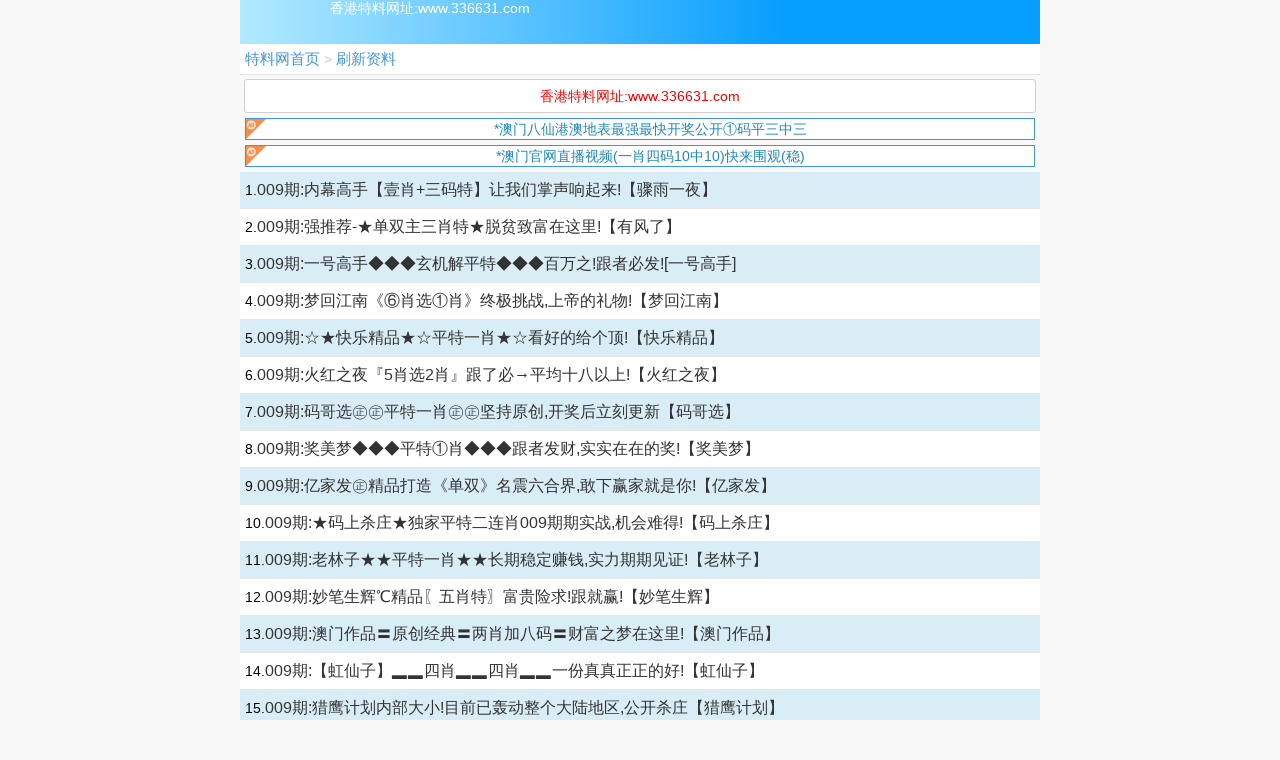

--- FILE ---
content_type: text/html; charset=utf-8
request_url: https://4tlw.com/zl/tm_list.aspx?id=60
body_size: 2484
content:
<!DOCTYPE html>
<html>
<head>
    <meta name="viewport" content="width=device-width, initial-scale=1, minimum-scale=1, maximum-scale=1, user-scalable=no">
    <meta http-equiv="Content-Type" content="text/html; charset=utf-8" />
    <meta name="keywords" content="特料网每期图文资讯,天下彩,天空彩票,旺角彩,二四六资料,246资料,天天好彩,惠泽彩,福彩网,综合挂牌,跑狗玄机图,解挂图,最快开奖直播,开奖记录,综合资料,幸运彩图,权威资料!">
    <meta name="description" content="天下彩每期图文资讯,天下彩,天空彩票,旺角彩,二四六资料,246资料,天天好彩,惠泽彩,福彩网,综合挂牌,跑狗玄机图,解挂图,最快开奖直播,开奖记录,综合资料,幸运彩图,权威资料!">
    <meta http-equiv="Pragma" content="no-cache">
    <meta http-equiv="Cache-Control" content="no-cache">
    <meta http-equiv="Expires" content="0">
    <title>宝宝高手-香港特料网图文资讯,更多赢彩天下,旺角彩,二四六好彩,246zl,天空彩,每期图文资讯!</title>
    <link rel="stylesheet" href="/css/www/listall.css" />
    <script src="/js/jquery-1.11.2.min.js"></script>
    <script src="/js/common.js"></script>
</head>
<body class="category" style="max-width: 800px;margin: 0 auto;">

    <header class="tmemu head">
        <a class="nav-logo9" href="/"></a>香港特料网址:www.336631.com
    </header>

    <div class="nav-dh ">
        <a href="/">特料网首页</a> > <a href="javascript:location.reload();">刷新资料</a><i class='iconfont icon-shoucang3 collect' style='font-size: 20px;right: 15px;color: red;top: 4px;position: absolute;'></i>
    </div>

    <div class="div66"><font style="color:red">香港特料网址:www.336631.com</font></div>


    <!--广告-->
    <a rel="nofollow" class="showpic" href="https://www.98886.top">*澳门八仙港澳地表最强最快开奖公开①码平三中三</a>
    <a rel="nofollow" class="showpic" href="http://4.fxw123fxw10.xyz/#246">*澳门官网直播视频(一肖四码10中10)快来围观(稳)</a>

    <section class="ziliao-list">
        <ul id="ziliao">
            <li>1.<a href='tm_article.aspx?id=1853100&p=1&lid=60&Curl='>009期:内幕高手【壹肖+三码特】让我们掌声响起来!【骤雨一夜】</a></li><li>2.<a href='tm_article.aspx?id=1853101&p=1&lid=60&Curl='>009期:强推荐-★单双主三肖特★脱贫致富在这里!【有风了】</a></li><li>3.<a href='tm_article.aspx?id=1853102&p=1&lid=60&Curl='>009期:一号高手◆◆◆玄机解平特◆◆◆百万之!跟者必发![一号高手]</a></li><li>4.<a href='tm_article.aspx?id=1853103&p=1&lid=60&Curl='>009期:梦回江南《⑥肖选①肖》终极挑战,上帝的礼物!【梦回江南】</a></li><li>5.<a href='tm_article.aspx?id=1853104&p=1&lid=60&Curl='>009期:☆★快乐精品★☆平特一肖★☆看好的给个顶!【快乐精品】</a></li><li>6.<a href='tm_article.aspx?id=1853105&p=1&lid=60&Curl='>009期:火红之夜『5肖选2肖』跟了必→平均十八以上!【火红之夜】</a></li><li>7.<a href='tm_article.aspx?id=1853106&p=1&lid=60&Curl='>009期:码哥选㊣㊣平特一肖㊣㊣坚持原创,开奖后立刻更新【码哥选】</a></li><li>8.<a href='tm_article.aspx?id=1853107&p=1&lid=60&Curl='>009期:奖美梦◆◆◆平特①肖◆◆◆跟者发财,实实在在的奖!【奖美梦】</a></li><li>9.<a href='tm_article.aspx?id=1853108&p=1&lid=60&Curl='>009期:亿家发㊣精品打造《单双》名震六合界,敢下赢家就是你!【亿家发】</a></li><li>10.<a href='tm_article.aspx?id=1853109&p=1&lid=60&Curl='>009期:★码上杀庄★独家平特二连肖009期期实战,机会难得!【码上杀庄】</a></li><li>11.<a href='tm_article.aspx?id=1853110&p=1&lid=60&Curl='>009期:老林子★★平特一肖★★长期稳定赚钱,实力期期见证!【老林子】</a></li><li>12.<a href='tm_article.aspx?id=1853111&p=1&lid=60&Curl='>009期:妙笔生辉℃精品〖五肖特〗富贵险求!跟就赢!【妙笔生辉】</a></li><li>13.<a href='tm_article.aspx?id=1853112&p=1&lid=60&Curl='>009期:澳门作品〓原创经典〓两肖加八码〓财富之梦在这里!【澳门作品】</a></li><li>14.<a href='tm_article.aspx?id=1853113&p=1&lid=60&Curl='>009期:【虹仙子】▂▂四肖▂▂四肖▂▂一份真真正正的好!【虹仙子】</a></li><li>15.<a href='tm_article.aspx?id=1853114&p=1&lid=60&Curl='>009期:猎鹰计划内部大小!目前已轰动整个大陆地区,公开杀庄【猎鹰计划】</a></li>
        </ul>
    </section>

    <!--广告-->
    <a rel="nofollow" class="showpic" href="https://mbm966001.com:9966/aj514.html">*[彩集团官网]港澳六合99倍注册送29元十年信誉保障</a>
    <a rel="nofollow" class="showpic" href="https://9332578.com/8hhkkc.html">*[1325彩票网]六合99倍赛车9.99倍送25-8888元</a>



    <div class="nav-dh ">
        <a href="/">返回网站首页</a>
    </div>


    <div class="footer">
        记好网址：336631.com <a href="ext:add_favorite"><b>收藏书签</b></a><br>
        本站由:<b>
            香港特料网资料,资料大全<br>
            特料网玄机图,特料网免费资料,336631.com
        </b><br>
        承诺九九四四特料网每期文字资料最准最快<br>
    </div>

<script defer src="https://static.cloudflareinsights.com/beacon.min.js/vcd15cbe7772f49c399c6a5babf22c1241717689176015" integrity="sha512-ZpsOmlRQV6y907TI0dKBHq9Md29nnaEIPlkf84rnaERnq6zvWvPUqr2ft8M1aS28oN72PdrCzSjY4U6VaAw1EQ==" data-cf-beacon='{"version":"2024.11.0","token":"87dcf2fbe1f34b0db4bebe929752ed1c","r":1,"server_timing":{"name":{"cfCacheStatus":true,"cfEdge":true,"cfExtPri":true,"cfL4":true,"cfOrigin":true,"cfSpeedBrain":true},"location_startswith":null}}' crossorigin="anonymous"></script>
</body>
</html>

--- FILE ---
content_type: text/css
request_url: https://4tlw.com/css/www/listall.css
body_size: 18106
content:
.clear, .overflow {
    overflow: hidden
}

address, blockquote, body, dd, dl, dt, fieldset, form, h1, h2, h3, h4, h5, h6, html, input, legend, li, ol, p, pre, td, textarea, th, ul {
    margin: 0;
    padding: 0
}

html {
    font-size: 100px
}

.clear, .clearfix:after {
    clear: both;
    height: 0;
    font-size: 0
}

address, cite, em, i {
    font-style: normal
}

table {
    border-collapse: collapse;
    border-spacing: 0
}

fieldset, hr, iframe, img {
    border: 0
}

img {
    display: inline-block;
    border: none;
    vertical-align: middle;
    max-width: 100%
}

a, del, ins {
    text-decoration: none;
    color: #606060
}

li {
    list-style: none
}

body, input, select, textarea {
    font-family: "Open Sans",Arial,"Hiragino Sans GB","Microsoft YaHei",STHeiti,"WenQuanYi Micro Hei",SimSun,sans-serif;
    color: #050102
}

body {
    background-color: #f8f8f8;
    min-width: 320px
}

input[type=button], input[type=email], input[type=number], input[type=password], input[type=reset], input[type=search], input[type=submit], input[type=tel], input[type=text] {
    border: none;
    background: 0 0;
    outline: 0
}

.clearfix:after {
    content: ".";
    display: block;
    visibility: hidden
}

#wsjfdj, .clearfix:after, .icon-list ul, .nav-dh, .tk-show-title {
    overflow: hidden
}

.nav-dh, body {
    font-size: .14rem
}

.con-title, .nb, .rq-tnum, .wkjconpdd, .wsmnav, .wtcdt, .wtdtzr, .wxuanze {
    font-weight: 700
}

.allziliao li a, .icon-list a, .icon-list ul li, .list-box-free li, .list-box-friend li, .list-box-hktk li, .list-box-tuku li, .wnav ul li, .wtk-nav li {
    box-sizing: border-box
}

.con-img, .con-list ul li, .con-title {
    text-align: center
}

.nav-dh a, .smemu, .tmemu, .wnav ul li, .wnav ul li img {
    position: relative
}

.con-img img, .content p img, .tk-show-img img, table {
    max-width: 100%
}

.head, header {
    color: #fff;
    background: -webkit-gradient(linear,right top,left top,color-stop(32%,#069eff),to(#b3eaff));
    background: -webkit-linear-gradient(right,#069eff 32%,#b3eaff 100%);
    background: -o-linear-gradient(right,#069eff 32%,#b3eaff 100%);
    background: linear-gradient(to left,#069eff 32%,#b3eaff 100%);
}

.tmemu {
    height: 44px;
    padding-left: 90px
}

.nav-dh {
    position: relative;
    padding: .05rem;
    height: .2rem;
    line-height: .2rem;
    white-space: nowrap;
    background: #fff;
    border-bottom: 1px solid #e6e6e6;
    color: #ccc
}

    .nav-dh a {
        display: inline-block;
        color: #4195db;
        font-size: .17rem
    }

.con-title {
    font-size: .14rem;
    padding: .08rem .1rem;
    line-height: .2rem;
    border-bottom: 1px dotted #e6e6e6
}

.con-body {
    padding: .1rem;
    font-size: .14rem
}

.con-img {
    padding: .1rem 0;
    color: red
}

.wnav dl, .wnav dl dt a {
    color: #4195db
}

.con-list ul li {
    width: 50%;
    float: left;
    line-height: .4rem
}

.wnav dl, .wnav ul li {
    line-height: .3rem;
    text-align: center
}

.con-list ul li a {
    display: block;
    margin: .05rem;
    font-size: .16rem;
    border: .01rem solid #E6E6E6;
    background: #fff
}

#now-open, .con-list ul {
    margin-top: 5px
}

.wnav ul li, .wnav ul li a {
    font-size: .14rem
}

.wnav ul {
    width: 100%;
    height: .3rem;
    border-bottom: 1px solid #E2E2E2
}

    .wnav ul li img {
        float: right;
        margin-top: .2rem;
        width: .1rem;
        height: .1rem
    }

    .wnav ul li {
        float: left;
        width: 20%;
        height: .3rem;
        border-right: 1px solid #E2E2E2
    }

.wnavlist {
    /*background: url(../images/p-down.png) right 5% center no-repeat;*/
    background-size: .1rem 20%
}

.wnavsel {
    /*background: url(../images/p-up.png) right 5% center no-repeat;*/
    background-size: 12px
}

.zkxiaoshi {
    visibility: hidden
}

.wnav dl {
    font-size: .16rem
}

    .wnav dl dt {
        width: 25%;
        float: left
    }

.nav-ps {
    font-size: .12rem;
    padding: .03rem;
    color: #ad3a37;
    background: #FCC;
    text-align: center
}

.nav-ps-title, .sm-l {
    font-size: .14rem;
    font-weight: 700
}

.nav-ps-title {
    text-align: center;
    padding: .08rem .1rem;
    line-height: .2rem
}

.iselect-list, .sm-l, .sm-r {
    line-height: .3rem
}

#navts, .curdt {
    color: red
}

.bblue {
    background-color: #39b8f2
}

.bred {
    background-color: #fc3343
}

.bgreen {
    background-color: green
}

.smemu {
    min-height: .3rem;
    z-index: 888888;
    padding: .05rem 0;
    background: #fff
}

.sm-r {
    position: absolute;
    top: .05rem;
    right: 0;
    height: .3rem
}

.openlist, .tk-show-title, .wi-kj {
    position: relative
}

.sm-l {
    padding-left: .05rem;
    color: #4195db
}

.iselect, .iselect-close, .tianjia {
    display: inline-block;
    margin-right: .1rem;
    width: 1rem;
    font-size: .13rem;
    vertical-align: top;
    border-radius: .03rem;
    color: #fff;
    line-height: .3rem;
    text-align: center;
    position: relative
}

.iselect {
    /*background: url(../images/bt-1.png) right 50% no-repeat #4195db*/
}

.iselect-close, .tianjia {
    /*background: url(../images/bt-2.png) right 50% no-repeat #4195db*/
}

.iselect-list {
    margin-top: .05rem;
    font-size: .14rem;
    text-align: center
}

    .iselect-list li {
        width: 25%;
        float: left
    }

    .iselect-list span {
        display: block
    }

    .iselect-list a {
        font-size: .16rem;
        color: #4195db
    }

    .iselect-list .cur a {
        color: red
    }

.wkjcont ul {
    width: 100%;
    border-top: 1px solid #e2e2e2
}

    .wkjcont ul li {
        width: 100%;
        height: .5rem;
        border-bottom: 1px solid #e2e2e2;
        padding-top: .1rem;
        padding-bottom: .1rem
    }

.wkj-model, .wkj-xx ul {
    border-bottom: 1px solid #E2E2E2;
    border-top: 1px solid #E2E2E2
}

.wkjconl {
    float: left;
    margin-left: .05rem;
    width: 20%
}

.wkjconlp1 {
    font-size: .12rem;
    color: #999
}

.wkjconpdd {
    color: #4195db;
    font-size: .16rem
}

.wkjconr {
    float: right;
    font-size: .16rem;
    width: 75%
}

.wi-kj-cont, .wkj-model, .wkj-xx {
    width: 100%
}

.wi-kj {
    font-size: .14rem;
    margin: .1rem
}

    .wi-kj em, .wi-kj-next em {
        color: red
    }

    .wi-kj p {
        display: inline-block;
        float: right
    }

.wkj-model {
    margin: .1rem 0
}

.wkj-xx ul li {
    border: 0;
    font-size: .14rem;
    width: 30%;
    float: left;
    margin-left: .1rem;
    color: #ccc;
    height: .3rem
}

    .wkj-xx ul li span {
        color: #4195db
    }

.openlist {
    margin-top: .1rem
}

    .openlist ul, .wi-kj-cont ul, .wkjconr ul {
        border: 0
    }

        .wi-kj-cont ul li {
            height: .9rem
        }

        .openlist ul li, .wi-kj-cont ul li, .wkjconr ul li {
            float: left;
            width: 11%;
            color: #999;
            padding: .005rem;
            line-height: .33rem;
            margin-right: .002rem;
            font-size: .12rem;
            border: 0
        }

            .openlist ul li i, .wi-kj-cont ul li i, .wkjconr ul li i {
                display: block;
                font-size: .14rem;
                margin-left: .15rem
            }

            .openlist ul li p, .wi-kj-cont ul li p, .wkjconr ul li p {
                width: .22rem;
                height: .24rem;
                color: #000;
                text-align: center;
                border-radius: 50%;
                margin-left: .1rem
            }

#wkjjh {
    color: #999;
    font-size: .4rem;
    margin-top: .05rem
}

.xiaoshi {
    display: none
}

.xianshi {
    display: block
}

.nb, .tk-show-item li {
    display: inline-block
}

.wtk-nav li {
    float: left;
    width: 20%;
    height: .5rem;
    line-height: .5rem;
    text-align: center;
    font-size: .2rem;
    border: 1px solid #E2E2E2;
    border-left: 0
}

.wxuanze {
    background: #4195db;
    color: #fff
}

.wtk-nav {
    width: 100%;
    height: .3rem;
    margin-top: .2rem
}

.wtk-connav {
    width: 100%;
    height: .6rem;
    font-size: .16rem;
    line-height: .6rem;
    text-indent: .2rem
}

    .wtk-connav a {
        text-decoration: none;
        float: right;
        padding-right: .16rem
    }

.wgs-conlist li p, .wtk-conli li p {
    float: left;
    font-size: .12rem
}

.wgs-conlist li, .wtk-conli li {
    width: 100%;
    height: .4rem;
    border-top: 1px solid #e2e2e2;
    line-height: .4rem;
    text-indent: .2rem
}

    .wtk-conli li p {
        width: 45%
    }

.wtk-conlichange li:nth-child(even) {
    background-color: #b0d0fc
}

.wtk-conter {
    margin-top: .2rem;
    background-color: #fff
}

.wtcol {
    background-color: #f4f4f4;
    width: 100%;
    height: .2rem
}

#main {
    font-size: .2rem;
    width: 100%;
    height: 5rem
}

.tmcont ul li, .wgsdd ul li:nth-child(even), .wgsdd ul li:nth-child(odd) {
    border-right: 1px solid #005F3C;
    line-height: .4rem;
    font-size: .12rem;
    float: left;
    text-align: center
}

.tmcont ul, .tmcont ul li, .wgsdd ul, .wgsdd ul li:nth-child(even), .wgsdd ul li:nth-child(odd) {
    height: .4rem;
    box-sizing: border-box
}

.tmcont ul, .wgsdd ul {
    width: 100%;
    border-bottom: 1px solid #005F3C;
    border-left: 1px solid #005F3C
}

    .tmcont ul li {
        width: 25%
    }

    .wgsdd ul li:nth-child(odd) {
        width: 30%
    }

    .wgsdd ul li:nth-child(even) {
        width: 20%
    }

.tmcontdd {
    background-color: #009A61;
    color: #fff
}

.wsmnav {
    padding-left: 5px;
    font-size: .16rem;
    color: #00f;
    line-height: 30px
}

.wtk-show {
    background-color: #111
}

.tk-show-title {
    width: 100%;
    height: .8rem;
    line-height: .4rem
}

.tk-show-item {
    position: absolute;
    top: .2rem;
    left: 0;
    height: .8rem;
    white-space: nowrap;
    font-size: 0
}

    .tk-show-item li, .wtk-memu p {
        font-size: .14rem;
        width: .8rem;
        border-radius: 5px
    }

    .tk-show-item li {
        background: #333;
        color: #ccc;
        height: .4rem;
        margin: 0 .03rem;
        text-align: center
    }

.tk-show-img {
    margin: .11rem 0;
    text-align: center;
    position: relative
}

.tk-show-item .cur {
    background: #C71C60;
    color: #fff
}

.wtk-memu {
    position: relative;
    height: .44rem;
    padding-left: 1.3rem;
    text-align: right
}

    .footer, .wtcdt, .wtdtzr, .wtk-memu p {
        text-align: center
    }

    .wtk-memu p {
        height: .3rem;
        line-height: .3rem;
        margin: 0 .03rem;
        background-color: #AD3A37;
        color: #fff;
        float: right
    }

#wsjfdj, .wsjfdjout {
    width: 100%;
    height: 100%
}

.wsjfdjout {
    position: fixed;
    z-index: 2000;
    top: 0;
    left: 0;
    background: #222
}

.wsjfdjdt, .wtcdt {
    z-index: 99999;
    bottom: .1rem;
    background: #000
}

#wsjfdj {
    position: relative
}

.wsjfdjout .wsjfdjdt2 img {
    width: 15rem;
    height: 15rem;
    position: relative
}

#mask, .nav-logo, .wsjfdjdt, .wtcdt, .wtdtzr {
    position: absolute
}

.wsjfdjout .wsjfdjdt2 {
    position: absolute;
    top: 0;
    left: 0;
    width: 5rem;
    height: 5rem;
    border: 1px solid red
}

#mask {
    width: .2rem;
    height: .4rem;
    background-color: #000;
    opacity: .2;
    left: 0;
    top: 0
}

.wsjfdjdt {
    width: 1rem;
    height: .5rem;
    left: .1rem;
    border: 1px solid red
}

.loader, .nav-logo, .wtdtzr {
    left: 0;
    top: 0
}

.wsjfdjdt img {
    float: left;
    width: 100%;
    height: 100%
}

.wtcdt {
    width: .3rem;
    height: .2rem;
    font-size: .12rem;
    right: .1rem;
    color: #fff;
    padding: .1rem .15rem;
    border-radius: 5px;
    border: 1px solid red
}

.wtdtzr {
    width: 100%;
    height: 100%;
    font-size: .2rem;
    z-index: 4000;
    color: #fff;
    background: #222
}

    .wtdtzr p {
        margin-top: 45%
    }

.footer {
    padding: .1rem;
    color: #8d8d8e;
    font-size: .13rem;
    margin-top: .1rem
}

.form input, .form label {
    font-size: .14rem;
    line-height: .3rem
}

.footer b {
    color: #4195db
}

.wcolor p a {
    color: #fff
}

.wdllogo {
    width: 2rem;
    height: 2rem;
    margin: .5rem auto 0
}

    .wdllogo img, .wdlyhm {
        margin: 0 auto
    }

    .wdllogo img {
        width: 100%;
        height: 100%
    }

.form {
    padding-top: .2rem
}

    .form input, .form label, .form li {
        float: left
    }

#wlogin, #wlogin div {
    float: right
}

.form li {
    height: .3rem;
    padding-bottom: .3rem;
    width: 100%
}

.form label {
    height: .3rem;
    padding-right: .2rem;
    text-align: right;
    width: 25%
}

#wlogin div p, #wlogin span, .list-page, .list-page a, .nb, .rq-memu, .rq-nextq, .rq-show .lnb, .rq-show .ltxt, .rq-show-time .stime, .rq-table, .wforsub, footer {
    text-align: center
}

.form input {
    border: 1px solid #ccc;
    height: .3rem;
    padding: .07rem 0 .07rem .12rem;
    width: 60%
}

#wlogin div p, #wlogin span {
    border-radius: .05rem;
    height: .3rem;
    line-height: .3rem
}

.submit {
    width: 1.2rem
}

    .submit:disabled {
        background: #ccc;
        color: #666;
        cursor: not-allowed
    }

#wlogin div p a, .wforsub {
    color: #fff
}

#wlogin {
    width: 80%;
    margin: .3rem auto;
    padding-right: .3rem
}

    #wlogin span {
        font-size: .16rem
    }

    #wlogin div p {
        width: .6rem;
        color: #fff;
        font-size: .14rem
    }

        #wlogin div p:nth-child(1) {
            cursor: pointer;
            background-color: #f08200;
            float: left;
            margin-right: .1rem
        }

        #wlogin div p:nth-child(2) {
            cursor: pointer;
            background-color: #498e3d;
            float: right
        }

.wforsub {
    margin: 0 auto;
    font-size: .2rem;
    height: .3rem;
    line-height: .3rem;
    padding: .07rem 0 .07rem .12rem;
    width: 60%;
    background-color: #EA5B0C
}

footer {
    padding: .1rem;
    color: #8d8d8e;
    font-size: .13rem
}

    footer b {
        color: green
    }

.ziliao-list ul li:nth-child(odd) {
    background: #FFF
}

.nav-logo {
    width: 200px;
    height: 44px;
    background: url(logo.png) left top no-repeat;
    background-size: 200px 39px;
    margin-top: 2px;
    margin-left: 5px;
}

.gotop, .loader {
    position: fixed
}

.bb {
    /*background: url(../images/bs.png) no-repeat*/
}

.gb {
    /*background: url(../images/bs.png) -.23rem 0 no-repeat*/
}

.rb {
    /*background: url(../images/bs.png) -.46rem 0 no-repeat*/
}

.nb {
    width: .23rem;
    height: .23rem;
    color: #000;
    font-size: .11rem;
    background-size: .92rem;
    text-indent: -.03rem;
    line-height: .2rem
}

.gotop {
    width: .3rem;
    height: .3rem;
    right: 3%;
    bottom: 14%;
    z-index: 100;
    display: none;
    /*background: url(../images/top.png) 50% no-repeat;*/
    background-size: .3rem
}

.loader {
    width: 100%;
    height: 100%;
    z-index: 9999;
    /*background: url(../images/load.gif) 50% 50% no-repeat #f9f9f9*/
}

.rq-box, .rq-memu, .rq-show, .rq-table .rq-day {
    position: relative
}

.list-page {
    clear: both;
    width: 100%;
    padding: 10px 0
}

    .list-page a {
        padding: 5px;
        display: inline-block;
        border: 1px solid #CCC;
        border-radius: 10px;
        margin-right: 5px;
        min-width: 20px;
        font-size: 14px;
        margin-bottom: 5px;
        background-color: #fff
    }

.rq-box, table {
    font-size: .14rem
}

.list-page .this-page {
    color: #fff;
    background-color: #4195db
}

table {
    background-color: transparent;
    border-collapse: collapse;
    border-spacing: 0
}

.rq-box {
    margin: 5px
}

.rq-table {
    margin: 0;
    background: #fff;
    border: 0;
    width: 100%
}

    .rq-table td {
        border: 0
    }

    .rq-table .rq-day {
        border: 1px solid #D6D6D6;
        padding: 0
    }

.rq-tnum {
    line-height: 30px;
    display: block;
    width: 30px;
    height: 30px;
    margin: 0 auto;
    background-size: 30px
}

.icon-list a, .kj-history, .rq-show-left, .rq-show-time .stime {
    display: inline-block
}

.rq-tdnum {
    height: 18px;
    line-height: 18px;
    font-size: 12px;
    color: #aaa
}

.rq-memu {
    background: #005F3C;
    color: #e3e3e3;
    line-height: 40px;
    height: 40px
}

.ji, .rq-select, .rq-show, .rq-show .ltxt, .yi {
    color: #fff
}

.rq-select {
    background: #4195db;
    border: 0;
    font-size: .16rem
}

.icon-list, .kj {
    border-bottom: .01rem solid #E6E6E6
}

.rq-show {
    background: #60AFFF;
    padding: 10px 10px 10px 150px;
    height: 204px
}

.rq-show-left {
    width: 130px;
    position: absolute;
    top: 10px;
    left: 10px;
    border-right: 2px solid #94c9ff;
    height: 204px
}

.rq-show .lnb {
    width: 75px;
    height: 75px;
    line-height: 75px;
    font-weight: 400;
    font-size: 52px;
    margin: 5px auto;
    border-radius: 3px;
    background: #FB0;
    color: #fff;
    box-shadow: 1px 2px 5px rgba(0,0,0,.1),-1px 2px 5px rgba(0,0,0,.1)
}

.rq-nextq, .rq-show-time .stime {
    margin-top: 10px
}

.rq-show .rtxt {
    position: relative;
    line-height: 18px;
    padding-left: 20px;
    margin-bottom: 5px
}

.ji, .tj-line-bg, .yi {
    position: absolute;
    left: 0
}

.ji, .yi {
    font-style: normal;
    padding: 1px;
    background: red;
    margin-right: 3px;
    top: 0
}

.ji {
    background: #4195db
}

.rq-nextq {
    padding-top: 5px;
    border-top: 2px solid #94c9ff
}

    .rq-nextq .ntxt {
        color: green
    }

.rq-show-time .stime {
    font-style: normal;
    width: 20px;
    height: 20px;
    line-height: 20px;
    background: #4195db;
    border-radius: 5px;
    font-size: .14rem;
    color: #fff
}

.rq-show-time .md {
    font-style: normal;
    font-weight: 700;
    margin: 0 3px
}

.tj-line-box {
    color: #ccc;
    margin: 10px 0;
    padding: 3px 10px 3px 3px
}

.tj-line {
    position: relative;
    height: 30px;
    line-height: 30px
}

.tj-line-bg {
    top: 3px;
    height: 24px;
    line-height: 24px;
    width: 24px;
    background: #7CB5EC;
    z-index: 100;
    border-radius: 10px;
    text-align: right
}

.allziliao ul li, .icon-list ul li, .kj-num ul li, .kj-num ul li i, .list-box-free li, .list-box-friend li, .list-box-hktk, .pro-left, .showpic, .tj-line-nbs, .tj-line-num, .toggle-nav, h2 {
    text-align: center
}

.allziliao li a, .icon-list, .kj, .list-box {
    background-color: #fff
}

.tj-line-nbs, .tj-line-num {
    position: absolute;
    z-index: 200
}

.tj-line-bg .ln {
    margin-right: 5px;
    color: #000
}

.tj-line-nbs {
    top: 4px;
    left: 1px;
    height: 23px;
    line-height: 23px;
    padding: 0 5px;
    border-radius: 10px;
    background: #fff;
    color: #333
}

.tj-line-num {
    top: 3px;
    right: 5px;
    height: 24px;
    line-height: 24px
}

.fl {
    float: left
}

.fr {
    float: right
}

.icon-list {
    width: 100%;
    border-bottom: 1px solid #e6e6e6
}

.ziliao-list ul li, h2 {
    border-bottom: .01rem solid #E6E6E6
}

.icon-list ul {
    height: 100%;
    width: 100%
}

    .icon-list ul li {
        width: 25%;
        float: left;
        height: .75rem;
        font-size: .15rem;
        position: relative
    }

.kj-history {
    /*background: url(../images/p-right.png) 100% no-repeat;*/
    position: absolute;
    top: 10px;
    right: 1px;
    background-size: 10px;
    width: 6%;
    height: 30px
}

.icon-list a {
    width: 100%;
    padding-top: 52px
}

.toggle-nav {
    width: 100%;
    height: 20px
}

.toggle-nav-down, .toggle-nav-up {
    width: 22px;
    height: 20px;
    display: inline-block
}

.toggle-nav-down {
    /*background: url(../images/p-down.png) 50% no-repeat*/
}

.toggle-nav-up {
    /*background: url(../images/p-up.png) 50% no-repeat*/
}

.kj, .kj-num {
    margin-top: .1rem
}

.icon-list li a .icon-icon {
    background-size: 36px;
    font-size: .4rem;
    color: #005f3c;
    width: 36px;
    height: 36px;
    display: block;
    position: absolute;
    top: 10px;
    left: 50%;
    margin-left: -18px
}

.icon-txt {
    width: 100%;
    height: 20px;
    color: #000
}

.kj {
    padding: 10px;
    border-top: .01rem solid #E6E6E6
}

.clearfix:after {
    content: '';
    display: block;
    height: 0;
    clear: both
}

.kj-num ul li {
    width: 11%;
    float: left;
    color: #999;
    padding: .005rem;
    line-height: .33rem;
    margin-right: .002rem;
    font-size: .12rem
}

    .kj-num ul li span {
        display: block;
        width: .24rem;
        height: .24rem;
        color: #fff;
        border-radius: 50%;
        line-height: .24rem;
        margin-left: 45%;
        margin-bottom: .05rem
    }

.list-box-free li a, .list-box-hktk li a {
    color: #000;
    width: 100%
}

.list-box-free {
    width: 100%;
    height: 6.7rem
}

.list-box-hktk {
    border-top: 1px solid #E6E6E6;
    width: 100%;
    height: 65px
}

.kj-num ul li i {
    font-size: .14rem;
    margin-left: .1rem
}

.next-kj {
    border-top: 1px solid #c6c6c6;
    padding-top: 10px;
    margin-top: 10px;
    font-size: 12px;
    padding-left: 25px
}

.list-box {
    padding: .1rem .1rem .05rem;
    margin-top: .1rem
}

.list-box-free, .list-box-tuku {
    border-top: 1px solid #E6E6E6
}

.list-box-title {
    padding-left: .2rem
}

.list-box-tittle {
    height: .3rem;
    font-size: .15rem;
    font-weight: 700;
    padding-left: 25px
}

    .list-box-tittle span {
        height: .3rem;
        font-size: .14rem;
        font-weight: 400
    }

.list-box-free li, .list-box-hktk li {
    border-bottom: 1px solid #E6E6E6;
    width: 25%;
    float: left;
    font-size: .15rem;
    position: relative;
    line-height: .31rem
}

.list-box-tuku li {
    width: 32.3%
}

.allziliao li a, .next-con {
    border: .01rem solid #E6E6E6
}

.allziliao ul li {
    width: 50%;
    line-height: .4rem;
    float: left
}

.allziliao li a {
    color: #000;
    margin: .05rem;
    display: block
}

.img-con {
    display: inline-block;
    width: 1rem;
    height: 1rem;
    margin-top: .1rem
}

.rq-memu-left, .rq-memu-right {
    position: absolute;
    top: 0;
    width: 40px;
    height: 40px
}

.third-con {
    margin: .1rem;
    font-size: .14rem
}

    .third-con span {
        color: #005F3C
    }

/*.rq-cur-n {
    background: url(../icon/rq-cur-n.png) center no-repeat;
    background-size: 30px
}

.rq-cur-g {
    background: url(../icon/rq-cur-g.png) center no-repeat;
    background-size: 30px
}

.rq-kjday {
    background: url(../icon/rq-num-bg.png) center no-repeat;
    background-size: 30px
}

.rq-memu-left {
    left: 0;
    background: url(../images/bt-6.png) 4px 4px no-repeat
}

.rq-memu-right {
    right: 0;
    background: url(../images/bt-5.png) 2px 4px no-repeat
}*/

.ziliao-list ul li {
    display: block;
    line-height: .2rem;
    padding: .08rem .05rem;
    background-color: #fff
}

.content, .content ul li, .next-con, h2 {
    padding: .1rem
}

.ziliao-list ul li a {
    text-decoration: none;
    color: #333;
    font-size: .14rem
}

h2 {
    font-size: .16rem
}

.content {
    margin-top: .2rem
}

    .content p img {
        display: block;
        margin: 0 auto
    }

    .content p {
        margin-top: .1rem
    }

.next-con {
    background-color: #fff
}

    .next-con span {
        color: green
    }

.pro-2017 {
    padding: .1rem .05rem;
    color: #00f;
    font-weight: 700
}

.sx-12 > p {
    background-color: #4195db;
    padding: .05rem .1rem;
    color: #fff
}

.pro-bs > span, .pro-hds > span, .pro-left {
    display: block;
    background-color: #c71c60;
    color: #fff;
    border-radius: .1rem;
    width: .4rem
}

#now-open, #adlink p, .link li, .list-box-friend li {
    display: inline-block
}

.pro-box {
    padding: .08rem .05rem
}

.pro-left {
    float: left;
    height: .24rem;
    font-size: .14rem;
    line-height: .24rem
}

.pro-bs > span, .pro-hds > span {
    font-size: .16rem;
    text-align: center
}

.pro-bs {
    height: .48rem;
    width: .4rem;
    float: left
}

    .pro-bs > span {
        height: .24rem
    }

.pro-hds {
    height: .5rem;
    width: .4rem;
    float: left
}

    .pro-hds > span {
        height: .24rem
    }

.con-last {
    padding: .1rem;
    font-size: 14px
}

.list-box-friend li {
    width: 32%;
    line-height: .4rem;
    border-top: .01rem solid #E6E6E6;
    height: .4rem;
    overflow: hidden;
    white-space: nowrap
}

    .list-box-friend li a {
        color: #000
    }

#adlink, #adlink p a {
    color: #fff
}

/*.online-open {
    background: url(../images/online-open.png) no-repeat
}

.open-date {
    background: url(../images/open-date.png) no-repeat
}

.shengxiao {
    background: url(../images/shengxiao.png) no-repeat
}

.talk {
    background: url(../images/talk.png) no-repeat
}

.yilou {
    background: url(../images/yilou.png) no-repeat
}

.tongji {
    background: url(../images/tongji.png) no-repeat
}

.zoushi {
    background: url(../images/zoushi.png) no-repeat
}

.allyear-data {
    background: url(../images/allyear-data.png) no-repeat
}

.color-pic {
    background: url(../images/color-pic.png) no-repeat
}

.black-pic {
    background: url(../images/black-pic.png) no-repeat
}

.guapai {
    background: url(../images/guapai.png) no-repeat
}

.jiegua {
    background: url(../images/jiegua.png) no-repeat
}

.gongshi {
    background: url(../images/originpost.png) no-repeat
}

.index-tuku {
    background: url(../images/i-tk.png) no-repeat;
    background-size: 20px
}

.index-ziliao {
    background: url(../images/i-zl.png) no-repeat;
    background-size: 20px
}

.index-kj {
    background: url(../images/time.png) 5px 10px no-repeat;
    background-size: 15px
}*/

@keyframes up {
    0% {
        height: 155px
    }

    100% {
        height: 75px
    }
}

@-webkit-keyframes up {
    0% {
        height: 155px
    }

    100% {
        height: 75px
    }
}

@-moz-keyframes up {
    0% {
        height: 155px
    }

    100% {
        height: 75px
    }
}

@-ms-keyframes up {
    0% {
        height: 155px
    }

    100% {
        height: 75px
    }
}

@keyframes down {
    0% {
        height: 75px
    }

    100% {
        height: 155px
    }
}

@-webkit-keyframes down {
    0% {
        height: 75px
    }

    100% {
        height: 155px
    }
}

@-ms-keyframes down {
    0% {
        height: 75px
    }

    100% {
        height: 155px
    }
}

@-moz-keyframes down {
    0% {
        height: 75px
    }

    100% {
        height: 155px
    }
}

.moveUp {
    -webkit-animation-name: up;
    -webkit-animation-duration: .5s;
    -webkit-animation-iteration-count: 1;
    -webkit-animation-timing-function: ease-in-out;
    -webkit-animation-delay: 0;
    -webkit-animation-direction: alternate;
    -webkit-animation-fill-mode: forwards;
    -moz-animation-name: up;
    -moz-animation-duration: .5s;
    -moz-animation-iteration-count: 1;
    -moz-animation-timing-function: ease-in-out;
    -moz-animation-delay: 0;
    -moz-animation-direction: alternate;
    -moz-animation-fill-mode: forwards;
    -ms-animation-name: up;
    -ms-animation-duration: .5s;
    -ms-animation-iteration-count: 1;
    -ms-animation-timing-function: ease-in-out;
    -ms-animation-delay: 0;
    -ms-animation-direction: alternate;
    -ms-animation-fill-mode: forwards;
    animation-name: up;
    animation-duration: .5s;
    animation-iteration-count: 1;
    animation-timing-function: ease-in-out;
    animation-delay: 0;
    animation-direction: alternate;
    animation-fill-mode: forwards
}

.moveDown {
    -webkit-animation-name: down;
    -webkit-animation-duration: .5s;
    -webkit-animation-iteration-count: 1;
    -webkit-animation-timing-function: ease-in-out;
    -webkit-animation-delay: 0;
    -webkit-animation-direction: alternate;
    -webkit-animation-fill-mode: forwards;
    -moz-animation-name: down;
    -moz-animation-duration: .5s;
    -moz-animation-iteration-count: 1;
    -moz-animation-timing-function: ease-in-out;
    -moz-animation-delay: 0;
    -moz-animation-direction: alternate;
    -moz-animation-fill-mode: forwards;
    -ms-animation-name: down;
    -ms-animation-duration: .5s;
    -ms-animation-iteration-count: 1;
    -ms-animation-timing-function: ease-in-out;
    -ms-animation-delay: 0;
    -ms-animation-direction: alternate;
    -ms-animation-fill-mode: forwards;
    animation-name: down;
    animation-duration: .5s;
    animation-iteration-count: 1;
    animation-timing-function: ease-in-out;
    animation-delay: 0;
    animation-direction: alternate;
    animation-fill-mode: forwards
}

.details-content img {
    width: 90%;
    padding: 0 5%
}

@keyframes blink {
    0%,100% {
        opacity: 1
    }

    50% {
        opacity: 0
    }
}

@-webkit-keyframes blink {
    0%,100% {
        opacity: 1
    }

    50% {
        opacity: 0
    }
}

@-moz-keyframes blink {
    0%,100% {
        opacity: 1
    }

    50% {
        opacity: 0
    }
}

@-ms-keyframes blink {
    0%,100% {
        opacity: 1
    }

    50% {
        opacity: 0
    }
}

#now-open {
    opacity: 0;
    width: 5px;
    height: 5px;
    border-radius: 50%;
    background-color: red
}

.kj-new {
    margin-left: 5px
}

.opening {
    animation: blink .5s ease infinite;
    -webkit-animation: blink .5s ease infinite;
    -ms-animation: blink .5s ease infinite;
    -moz-animation: blink .5s ease infinite
}

.wb {
    /*background: url(../images/bs.png) -.69rem 0 no-repeat;*/
    background-size: .92rem
}

.addlinks {
    margin-bottom: .1rem
}

.showpic {
    font-size: 14px;
    color: #2088BB;
    border: 1px solid #4195DB;
    display: block;
    text-indent: 20px;
    line-height: 20px;
    background: url(add_sj.png) left top no-repeat #fff;
    background-size: 20px;
    margin: 5px .05rem
}

#adlink span {
    font-weight: 1000;
    margin: 0 .05rem
}

#adlink {
    width: 100%;
    background: #66B3FF;
    font-size: 0;
    height: .3rem;
    margin-bottom: .05rem
}

    #adlink p {
        width: 50%;
        display: inline-block;
        font-size: .14rem;
        height: .2rem;
        line-height: .3rem
    }

.link li {
    padding-right: .05rem;
    height: .15rem
}

    .link li:last-child {
        border: none
    }

.showpic-1 {
    text-align: center;
    font-size: 12px;
    color: #da5504;
    border: 1px solid #f7c2a0;
    display: block;
    margin-top: 5px;
    margin-bottom: 5px;
    text-indent: 20px;
    line-height: 30px;
    background: #fff url(add_sj.png) left top no-repeat;
    margin-left: .05rem;
    margin-right: .05rem;
    background-size: 20px;
}

.clear, .overflow {
    overflow: hidden
}

address, blockquote, body, dd, dl, dt, fieldset, form, h1, h2, h3, h4, h5, h6, html, input, legend, li, ol, p, pre, td, textarea, th, ul {
    margin: 0;
    padding: 0
}

html {
    font-size: 100px
}

.clear, .clearfix:after {
    clear: both;
    height: 0;
    font-size: 0
}

address, cite, em, i {
    font-style: normal
}

table {
    border-collapse: collapse;
    border-spacing: 0
}

fieldset, hr, iframe, img {
    border: 0
}

img {
    display: inline-block;
    border: none;
    vertical-align: middle;
    max-width: 100%
}

a, del, ins {
    text-decoration: none;
    color: #606060
}

li {
    list-style: none
}

body, input, select, textarea {
    font-family: "Open Sans",Arial,"Hiragino Sans GB","Microsoft YaHei",STHeiti,"WenQuanYi Micro Hei",SimSun,sans-serif;
    color: #050102
}

body {
    background-color: #f8f8f8;
    min-width: 320px
}

input[type=button], input[type=email], input[type=number], input[type=password], input[type=reset], input[type=search], input[type=submit], input[type=tel], input[type=text] {
    border: none;
    background: 0 0;
    outline: 0
}

.clearfix:after {
    content: ".";
    display: block;
    visibility: hidden
}

#wsjfdj, .clearfix:after, .icon-list ul, .nav-dh, .tk-show-title {
    overflow: hidden
}

.nav-dh, body {
    font-size: .14rem
}

.con-title, .nb, .rq-tnum, .wkjconpdd, .wsmnav, .wtcdt, .wtdtzr, .wxuanze {
    font-weight: 700
}

.allziliao li a, .icon-list a, .icon-list ul li, .list-box-free li, .list-box-friend li, .list-box-hktk li, .list-box-tuku li, .wnav ul li, .wtk-nav li {
    box-sizing: border-box
}

.con-img, .con-list ul li, .con-title {
    text-align: center
}

.nav-dh a, .smemu, .tmemu, .wnav ul li, .wnav ul li img {
    position: relative
}

.con-img img, .content p img, .tk-show-img img, table {
    max-width: 100%
}

.head, header {
    background-color: #4195db;
    color: #fff
}

.tmemu {
    height: 44px;
    padding-left: 90px
}

.nav-dh {
    padding: .05rem;
    height: .2rem;
    line-height: .2rem;
    white-space: nowrap;
    background: #fff;
    border-bottom: 1px solid #e6e6e6;
    color: #ccc
}

    .nav-dh a {
        display: inline-block;
        color: #4195db;
        font-size: .15rem
    }

.con-title {
    font-size: .14rem;
    padding: .08rem .1rem;
    line-height: .2rem;
    border-bottom: 1px dotted #e6e6e6
}

.con-body {
    padding: .1rem;
    font-size: .14rem
}

.con-img {
    padding: .1rem 0;
    color: red
}

.wnav dl, .wnav dl dt a {
    color: #4195db
}

.con-list ul li {
    width: 50%;
    float: left;
    line-height: .4rem
}

.wnav dl, .wnav ul li {
    line-height: .3rem;
    text-align: center
}

.con-list ul li a {
    display: block;
    margin: .05rem;
    font-size: .16rem;
    border: .01rem solid #E6E6E6;
    background: #fff
}

#now-open, .con-list ul {
    margin-top: 5px
}

.wnav ul li, .wnav ul li a {
    font-size: .14rem
}

.wnav ul {
    width: 100%;
    height: .3rem;
    border-bottom: 1px solid #E2E2E2
}

    .wnav ul li img {
        float: right;
        margin-top: .2rem;
        width: .1rem;
        height: .1rem
    }

    .wnav ul li {
        float: left;
        width: 20%;
        height: .3rem;
        border-right: 1px solid #E2E2E2
    }


.wnavsel {
    /* background: url(../img/p-up.png) right 5% center no-repeat;*/
    background-size: 12px
}

.zkxiaoshi {
    visibility: hidden
}

.wnav dl {
    font-size: .16rem
}

    .wnav dl dt {
        width: 25%;
        float: left
    }

.nav-ps {
    font-size: .12rem;
    padding: .03rem;
    color: #ad3a37;
    background: #FCC;
    text-align: center
}

.nav-ps-title, .sm-l {
    font-size: .14rem;
    font-weight: 700
}

.nav-ps-title {
    text-align: center;
    padding: .08rem .1rem;
    line-height: .2rem
}

.iselect-list, .sm-l, .sm-r {
    line-height: .3rem
}

#navts, .curdt {
    color: red
}

.bblue {
    background-color: #39b8f2
}

.bred {
    background-color: #fc3343
}

.bgreen {
    background-color: green
}

.smemu {
    min-height: .3rem;
    z-index: 888888;
    padding: .05rem 0;
    background: #fff
}

.sm-r {
    position: absolute;
    top: .05rem;
    right: 0;
    height: .3rem
}

.openlist, .tk-show-title, .wi-kj {
    position: relative
}

.sm-l {
    padding-left: .05rem;
    color: #4195db
}

.iselect, .iselect-close, .tianjia {
    display: inline-block;
    margin-right: .1rem;
    width: 1rem;
    font-size: .13rem;
    vertical-align: top;
    border-radius: .03rem;
    color: #fff;
    line-height: .3rem;
    text-align: center;
    position: relative
}

.iselect {
    /*background: url(../img/bt-1.png) right 50% no-repeat #4195db*/
}

.iselect-close, .tianjia {
    /*background: url(../img/bt-2.png) right 50% no-repeat #4195db*/
}

.iselect-list {
    margin-top: .05rem;
    font-size: .14rem;
    text-align: center
}

    .iselect-list li {
        width: 25%;
        float: left
    }

    .iselect-list span {
        display: block
    }

    .iselect-list a {
        font-size: .16rem;
        color: #4195db
    }

    .iselect-list .cur a {
        color: red
    }

.wkjcont ul {
    width: 100%;
    border-top: 1px solid #e2e2e2
}

    .wkjcont ul li {
        width: 100%;
        height: .5rem;
        border-bottom: 1px solid #e2e2e2;
        padding-top: .1rem;
        padding-bottom: .1rem
    }

.wkj-model, .wkj-xx ul {
    border-bottom: 1px solid #E2E2E2;
    border-top: 1px solid #E2E2E2
}

.wkjconl {
    float: left;
    margin-left: .05rem;
    width: 20%
}

.wkjconlp1 {
    font-size: .12rem;
    color: #999
}

.wkjconpdd {
    color: #4195db;
    font-size: .16rem
}

.wkjconr {
    float: right;
    font-size: .16rem;
    width: 75%
}

.wi-kj-cont, .wkj-model, .wkj-xx {
    width: 100%
}

.wi-kj {
    font-size: .14rem;
    margin: .1rem
}

    .wi-kj em, .wi-kj-next em {
        color: red
    }

    .wi-kj p {
        display: inline-block;
        float: right
    }

.wkj-model {
    margin: .1rem 0
}

.wkj-xx ul li {
    border: 0;
    font-size: .14rem;
    width: 30%;
    float: left;
    margin-left: .1rem;
    color: #ccc;
    height: .3rem
}

    .wkj-xx ul li span {
        color: #4195db
    }

.openlist {
    margin-top: .1rem
}

    .openlist ul, .wi-kj-cont ul, .wkjconr ul {
        border: 0
    }

        .wi-kj-cont ul li {
            height: .9rem
        }

        .openlist ul li, .wi-kj-cont ul li, .wkjconr ul li {
            float: left;
            width: 11%;
            color: #999;
            padding: .005rem;
            line-height: .33rem;
            margin-right: .002rem;
            font-size: .12rem;
            border: 0
        }

            .openlist ul li i, .wi-kj-cont ul li i, .wkjconr ul li i {
                display: block;
                font-size: .14rem;
                margin-left: .15rem
            }

            .openlist ul li p, .wi-kj-cont ul li p, .wkjconr ul li p {
                width: .22rem;
                height: .24rem;
                color: #000;
                text-align: center;
                border-radius: 50%;
                margin-left: .1rem
            }

#wkjjh {
    color: #999;
    font-size: .4rem;
    margin-top: .05rem
}

.xiaoshi {
    display: none
}

.xianshi {
    display: block
}

.nb, .tk-show-item li {
    display: inline-block
}

.wtk-nav li {
    float: left;
    width: 20%;
    height: .5rem;
    line-height: .5rem;
    text-align: center;
    font-size: .2rem;
    border: 1px solid #E2E2E2;
    border-left: 0
}

.wxuanze {
    background: #4195db;
    color: #fff
}

.wtk-nav {
    width: 100%;
    height: .3rem;
    margin-top: .2rem
}

.wtk-connav {
    width: 100%;
    height: .6rem;
    font-size: .16rem;
    line-height: .6rem;
    text-indent: .2rem
}

    .wtk-connav a {
        text-decoration: none;
        float: right;
        padding-right: .16rem
    }

.wgs-conlist li p, .wtk-conli li p {
    float: left;
    font-size: .12rem
}

.wgs-conlist li, .wtk-conli li {
    width: 100%;
    height: .4rem;
    border-top: 1px solid #e2e2e2;
    line-height: .4rem;
    text-indent: .2rem
}

    .wtk-conli li p {
        width: 45%
    }

.wtk-conlichange li:nth-child(even) {
    background-color: #b0d0fc
}

.wtk-conter {
    margin-top: .2rem;
    background-color: #fff
}

.wtcol {
    background-color: #f4f4f4;
    width: 100%;
    height: .2rem
}

#main {
    font-size: .2rem;
    width: 100%;
    height: 5rem
}

.tmcont ul li, .wgsdd ul li:nth-child(even), .wgsdd ul li:nth-child(odd) {
    border-right: 1px solid #005F3C;
    line-height: .4rem;
    font-size: .12rem;
    float: left;
    text-align: center
}

.tmcont ul, .tmcont ul li, .wgsdd ul, .wgsdd ul li:nth-child(even), .wgsdd ul li:nth-child(odd) {
    height: .4rem;
    box-sizing: border-box
}

.tmcont ul, .wgsdd ul {
    width: 100%;
    border-bottom: 1px solid #005F3C;
    border-left: 1px solid #005F3C
}

    .tmcont ul li {
        width: 25%
    }

    .wgsdd ul li:nth-child(odd) {
        width: 30%
    }

    .wgsdd ul li:nth-child(even) {
        width: 20%
    }

.tmcontdd {
    background-color: #009A61;
    color: #fff
}

.wsmnav {
    padding-left: 5px;
    font-size: .16rem;
    color: #00f;
    line-height: 30px
}

.wtk-show {
    background-color: #111
}

.tk-show-title {
    width: 100%;
    height: .8rem;
    line-height: .4rem
}

.tk-show-item {
    position: absolute;
    top: .2rem;
    left: 0;
    height: .8rem;
    white-space: nowrap;
    font-size: 0
}

    .tk-show-item li, .wtk-memu p {
        font-size: .14rem;
        width: .8rem;
        border-radius: 5px
    }

    .tk-show-item li {
        background: #333;
        color: #ccc;
        height: .4rem;
        margin: 0 .03rem;
        text-align: center
    }

.tk-show-img {
    margin: .11rem 0;
    text-align: center;
    position: relative
}

.tk-show-item .cur {
    background: #C71C60;
    color: #fff
}

.wtk-memu {
    position: relative;
    height: .44rem;
    padding-left: 1.3rem;
    text-align: right
}

    .footer, .wtcdt, .wtdtzr, .wtk-memu p {
        text-align: center
    }

    .wtk-memu p {
        height: .3rem;
        line-height: .3rem;
        margin: 0 .03rem;
        background-color: #AD3A37;
        color: #fff;
        float: right
    }

#wsjfdj, .wsjfdjout {
    width: 100%;
    height: 100%
}

.wsjfdjout {
    position: fixed;
    z-index: 2000;
    top: 0;
    left: 0;
    background: #222
}

.wsjfdjdt, .wtcdt {
    z-index: 99999;
    bottom: .1rem;
    background: #000
}

#wsjfdj {
    position: relative
}

.wsjfdjout .wsjfdjdt2 img {
    width: 15rem;
    height: 15rem;
    position: relative
}

#mask, .nav-logo, .wsjfdjdt, .wtcdt, .wtdtzr {
    position: absolute
}

.wsjfdjout .wsjfdjdt2 {
    position: absolute;
    top: 0;
    left: 0;
    width: 5rem;
    height: 5rem;
    border: 1px solid red
}

#mask {
    width: .2rem;
    height: .4rem;
    background-color: #000;
    opacity: .2;
    left: 0;
    top: 0
}

.wsjfdjdt {
    width: 1rem;
    height: .5rem;
    left: .1rem;
    border: 1px solid red
}

.loader, .nav-logo, .wtdtzr {
    left: 0;
    top: 0
}

.wsjfdjdt img {
    float: left;
    width: 100%;
    height: 100%
}

.wtcdt {
    width: .3rem;
    height: .2rem;
    font-size: .12rem;
    right: .1rem;
    color: #fff;
    padding: .1rem .15rem;
    border-radius: 5px;
    border: 1px solid red
}

.wtdtzr {
    width: 100%;
    height: 100%;
    font-size: .2rem;
    z-index: 4000;
    color: #fff;
    background: #222
}

    .wtdtzr p {
        margin-top: 45%
    }

.footer {
    padding: .1rem;
    color: #8d8d8e;
    font-size: .13rem;
    margin-top: .1rem
}

.form input, .form label {
    font-size: .14rem;
    line-height: .3rem
}

.footer b {
    color: #4195db
}

.wcolor p a {
    color: #fff
}

.wdllogo {
    width: 2rem;
    height: 2rem;
    margin: .5rem auto 0
}

    .wdllogo img, .wdlyhm {
        margin: 0 auto
    }

    .wdllogo img {
        width: 100%;
        height: 100%
    }

.form {
    padding-top: .2rem
}

    .form input, .form label, .form li {
        float: left
    }

#wlogin, #wlogin div {
    float: right
}

.form li {
    height: .3rem;
    padding-bottom: .3rem;
    width: 100%
}

.form label {
    height: .3rem;
    padding-right: .2rem;
    text-align: right;
    width: 25%
}

#wlogin div p, #wlogin span, .list-page, .list-page a, .nb, .rq-memu, .rq-nextq, .rq-show .lnb, .rq-show .ltxt, .rq-show-time .stime, .rq-table, .wforsub, footer {
    text-align: center
}

.form input {
    border: 1px solid #ccc;
    height: .3rem;
    padding: .07rem 0 .07rem .12rem;
    width: 60%
}

#wlogin div p, #wlogin span {
    border-radius: .05rem;
    height: .3rem;
    line-height: .3rem
}

.submit {
    width: 1.2rem
}

    .submit:disabled {
        background: #ccc;
        color: #666;
        cursor: not-allowed
    }

#wlogin div p a, .wforsub {
    color: #fff
}

#wlogin {
    width: 80%;
    margin: .3rem auto;
    padding-right: .3rem
}

    #wlogin span {
        font-size: .16rem
    }

    #wlogin div p {
        width: .6rem;
        color: #fff;
        font-size: .14rem
    }

        #wlogin div p:nth-child(1) {
            cursor: pointer;
            background-color: #f08200;
            float: left;
            margin-right: .1rem
        }

        #wlogin div p:nth-child(2) {
            cursor: pointer;
            background-color: #498e3d;
            float: right
        }

.wforsub {
    margin: 0 auto;
    font-size: .2rem;
    height: .3rem;
    line-height: .3rem;
    padding: .07rem 0 .07rem .12rem;
    width: 60%;
    background-color: #EA5B0C
}

footer {
    padding: .1rem;
    color: #8d8d8e;
    font-size: .13rem
}

    footer b {
        color: green
    }

.ziliao-list ul li:nth-child(odd) {
    background: #D9EDF7
}

.nav-logo {
    width: 200px;
    height: 44px;
    background: url(logo.png) left top no-repeat
}

.gotop, .loader {
    position: fixed
}

/*.bb {
    background: url(../img/bs.png) no-repeat
}

.gb {
    background: url(../img/bs.png) -.23rem 0 no-repeat
}

.rb {
    background: url(../img/bs.png) -.46rem 0 no-repeat
}*/

.nb {
    width: .23rem;
    height: .23rem;
    color: #000;
    font-size: .11rem;
    background-size: .92rem;
    text-indent: -.03rem;
    line-height: .2rem
}

.gotop {
    width: .3rem;
    height: .3rem;
    right: 3%;
    bottom: 14%;
    z-index: 100;
    display: none;
    background: url(../img/top.png) 50% no-repeat;
    background-size: .3rem
}

.loader {
    width: 100%;
    height: 100%;
    z-index: 9999;
    background: url(../img/load.gif) 50% 50% no-repeat #f9f9f9
}

.rq-box, .rq-memu, .rq-show, .rq-table .rq-day {
    position: relative
}

.list-page {
    clear: both;
    width: 100%;
    padding: 10px 0
}

    .list-page a {
        padding: 5px;
        display: inline-block;
        border: 1px solid #CCC;
        border-radius: 10px;
        margin-right: 5px;
        min-width: 20px;
        font-size: 14px;
        margin-bottom: 5px;
        background-color: #fff
    }

.rq-box, table {
    font-size: .14rem
}

.list-page .this-page {
    color: #fff;
    background-color: #4195db
}

table {
    background-color: transparent;
    border-collapse: collapse;
    border-spacing: 0
}

.rq-box {
    margin: 5px
}

.rq-table {
    margin: 0;
    background: #fff;
    border: 0;
    width: 100%
}

    .rq-table td {
        border: 0
    }

    .rq-table .rq-day {
        border: 1px solid #D6D6D6;
        padding: 0
    }

.rq-tnum {
    line-height: 30px;
    display: block;
    width: 30px;
    height: 30px;
    margin: 0 auto;
    background-size: 30px
}

.icon-list a, .kj-history, .rq-show-left, .rq-show-time .stime {
    display: inline-block
}

.rq-tdnum {
    height: 18px;
    line-height: 18px;
    font-size: 12px;
    color: #aaa
}

.rq-memu {
    background: #005F3C;
    color: #e3e3e3;
    line-height: 40px;
    height: 40px
}

.ji, .rq-select, .rq-show, .rq-show .ltxt, .yi {
    color: #fff
}

.rq-select {
    background: #4195db;
    border: 0;
    font-size: .16rem
}

.icon-list, .kj {
    border-bottom: .01rem solid #E6E6E6
}

.rq-show {
    background: #60AFFF;
    padding: 10px 10px 10px 150px;
    height: 204px
}

.rq-show-left {
    width: 130px;
    position: absolute;
    top: 10px;
    left: 10px;
    border-right: 2px solid #94c9ff;
    height: 204px
}

.rq-show .lnb {
    width: 75px;
    height: 75px;
    line-height: 75px;
    font-weight: 400;
    font-size: 52px;
    margin: 5px auto;
    border-radius: 3px;
    background: #FB0;
    color: #fff;
    box-shadow: 1px 2px 5px rgba(0,0,0,.1),-1px 2px 5px rgba(0,0,0,.1)
}

.rq-nextq, .rq-show-time .stime {
    margin-top: 10px
}

.rq-show .rtxt {
    position: relative;
    line-height: 18px;
    padding-left: 20px;
    margin-bottom: 5px
}

.ji, .tj-line-bg, .yi {
    position: absolute;
    left: 0
}

.ji, .yi {
    font-style: normal;
    padding: 1px;
    background: red;
    margin-right: 3px;
    top: 0
}

.ji {
    background: #4195db
}

.rq-nextq {
    padding-top: 5px;
    border-top: 2px solid #94c9ff
}

    .rq-nextq .ntxt {
        color: green
    }

.rq-show-time .stime {
    font-style: normal;
    width: 20px;
    height: 20px;
    line-height: 20px;
    background: #4195db;
    border-radius: 5px;
    font-size: .14rem;
    color: #fff
}

.rq-show-time .md {
    font-style: normal;
    font-weight: 700;
    margin: 0 3px
}

.tj-line-box {
    color: #ccc;
    margin: 10px 0;
    padding: 3px 10px 3px 3px
}

.tj-line {
    position: relative;
    height: 30px;
    line-height: 30px
}

.tj-line-bg {
    top: 3px;
    height: 24px;
    line-height: 24px;
    width: 24px;
    background: #7CB5EC;
    z-index: 100;
    border-radius: 10px;
    text-align: right
}

.allziliao ul li, .icon-list ul li, .kj-num ul li, .kj-num ul li i, .list-box-free li, .list-box-friend li, .list-box-hktk, .pro-left, .showpic, .tj-line-nbs, .tj-line-num, .toggle-nav, h2 {
    text-align: center
}

.allziliao li a, .icon-list, .kj, .list-box {
    background-color: #fff
}

.tj-line-nbs, .tj-line-num {
    position: absolute;
    z-index: 200
}

.tj-line-bg .ln {
    margin-right: 5px;
    color: #000
}

.tj-line-nbs {
    top: 4px;
    left: 1px;
    height: 23px;
    line-height: 23px;
    padding: 0 5px;
    border-radius: 10px;
    background: #fff;
    color: #333
}

.tj-line-num {
    top: 3px;
    right: 5px;
    height: 24px;
    line-height: 24px
}

.fl {
    float: left
}

.fr {
    float: right
}

.icon-list {
    width: 100%;
    border-bottom: 1px solid #e6e6e6
}

.ziliao-list ul li, h2 {
    border-bottom: .01rem solid #E6E6E6
}

.icon-list ul {
    height: 225px;
    width: 100%
}

    .icon-list ul li {
        width: 25%;
        float: left;
        height: .75rem;
        font-size: .15rem;
        position: relative
    }

.kj-history {
    /*background: url(../img/p-right.png) 100% no-repeat;*/
    position: absolute;
    top: 10px;
    right: 1px;
    background-size: 10px;
    width: 6%;
    height: 30px
}

.icon-list a {
    width: 100%;
    padding-top: 52px
}

.toggle-nav {
    width: 100%;
    height: 20px
}

.toggle-nav-down, .toggle-nav-up {
    width: 22px;
    height: 20px;
    display: inline-block
}

/*.toggle-nav-down {
    background: url(../img/p-down.png) 50% no-repeat
}

.toggle-nav-up {
    background: url(../img/p-up.png) 50% no-repeat
}*/

.kj, .kj-num {
    margin-top: .1rem
}

.icon-list li a .icon-icon {
    background-size: 38px;
    font-size: .4rem;
    color: #005f3c;
    width: 36px;
    height: 36px;
    display: block;
    position: absolute;
    top: 10px;
    left: 50%;
    margin-left: -18px
}

.icon-txt {
    width: 100%;
    height: 20px;
    color: #000
}

.kj {
    padding: 10px;
    border-top: .01rem solid #E6E6E6
}

.clearfix:after {
    content: '';
    display: block;
    height: 0;
    clear: both
}

.kj-num ul li {
    width: 11%;
    float: left;
    color: #999;
    padding: .005rem;
    line-height: .33rem;
    margin-right: .002rem;
    font-size: .12rem
}

    .kj-num ul li span {
        display: block;
        width: .24rem;
        height: .24rem;
        color: #fff;
        border-radius: 50%;
        line-height: .24rem;
        margin-left: 45%;
        margin-bottom: .05rem
    }

.list-box-free li a, .list-box-hktk li a {
    color: #000;
    width: 100%
}

.list-box-free {
    width: 100%;
    height: 5.7rem
}

.list-box-hktk {
    width: 100%;
    height: 65px
}

.kj-num ul li i {
    font-size: .14rem;
    margin-left: .1rem
}

.next-kj {
    border-top: 1px solid #c6c6c6;
    padding-top: 10px;
    margin-top: 10px;
    font-size: 12px;
    padding-left: 25px
}

.list-box {
    padding: .1rem .1rem .05rem;
    margin-top: .1rem
}

.list-box-free, .list-box-tuku {
    border-top: 1px solid #E6E6E6
}

.list-box-title {
    padding-left: .2rem
}

.list-box-tittle {
    height: .3rem;
    font-size: .15rem;
    font-weight: 700;
    padding-left: 25px
}

    .list-box-tittle span {
        height: .3rem;
        font-size: .14rem;
        font-weight: 400
    }

.list-box-free li, .list-box-hktk li {
    border-bottom: 1px solid #E6E6E6;
    width: 25%;
    float: left;
    font-size: .15rem;
    position: relative;
    line-height: .31rem
}

.list-box-tuku li {
    width: 32.3%
}

.allziliao li a, .next-con {
    border: .01rem solid #E6E6E6
}

.allziliao ul li {
    width: 50%;
    line-height: .4rem;
    float: left
}

.allziliao li a {
    color: #000;
    margin: .05rem;
    display: block
}

.img-con {
    display: inline-block;
    width: 1rem;
    height: 1rem;
    margin-top: .1rem
}

.rq-memu-left, .rq-memu-right {
    position: absolute;
    top: 0;
    width: 40px;
    height: 40px
}

.third-con {
    margin: .1rem;
    font-size: .14rem
}

    .third-con span {
        color: #005F3C
    }

/*.rq-cur-n {
    background: url(../icon/rq-cur-n.png) center no-repeat;
    background-size: 30px
}

.rq-cur-g {
    background: url(../icon/rq-cur-g.png) center no-repeat;
    background-size: 30px
}

.rq-kjday {
    background: url(../icon/rq-num-bg.png) center no-repeat;
    background-size: 30px
}

.rq-memu-left {
    left: 0;
    background: url(../img/bt-6.png) 4px 4px no-repeat
}

.rq-memu-right {
    right: 0;
    background: url(../img/bt-5.png) 2px 4px no-repeat
}*/

.ziliao-list ul li {
    display: block;
    line-height: .2rem;
    padding: .08rem .05rem
}

.content, .content ul li, .next-con, h2 {
    padding: .1rem
}

.ziliao-list ul li a {
    text-decoration: none;
    color: #333;
    font-size: .16rem
}

h2 {
    font-size: .16rem
}

.content {
    margin-top: .2rem
}

    .content p img {
        display: block;
        margin: 0 auto
    }

    .content p {
        margin-top: .1rem
    }

.next-con {
    background-color: #fff
}

    .next-con span {
        color: green
    }

.pro-2017 {
    padding: .1rem .05rem;
    color: #00f;
    font-weight: 700
}

.sx-12 > p {
    background-color: #4195db;
    padding: .05rem .1rem;
    color: #fff
}

.pro-bs > span, .pro-hds > span, .pro-left {
    display: block;
    background-color: #c71c60;
    color: #fff;
    border-radius: .1rem;
    width: .4rem
}

#now-open, #adlink p, .link li, .list-box-friend li {
    display: inline-block
}

.pro-box {
    padding: .08rem .05rem
}

.pro-left {
    float: left;
    height: .24rem;
    font-size: .14rem;
    line-height: .24rem
}

.pro-bs > span, .pro-hds > span {
    font-size: .16rem;
    text-align: center
}

.pro-bs {
    height: .48rem;
    width: .4rem;
    float: left
}

    .pro-bs > span {
        height: .24rem
    }

.pro-hds {
    height: .5rem;
    width: .4rem;
    float: left
}

    .pro-hds > span {
        height: .24rem
    }

.con-last {
    padding: .1rem;
    font-size: 14px
}

.list-box-friend li {
    width: 32%;
    line-height: .4rem;
    border-top: .01rem solid #E6E6E6;
    height: .4rem;
    overflow: hidden;
    white-space: nowrap
}

    .list-box-friend li a {
        color: #000
    }

#adlink, #adlink p a {
    color: #fff
}

/*.online-open {
    background: url(../img/online-open.png) no-repeat
}

.open-date {
    background: url(../img/open-date.png) no-repeat
}

.shengxiao {
    background: url(../img/shengxiao.png) no-repeat
}

.talk {
    background: url(../img/talk.png) no-repeat
}

.yilou {
    background: url(../img/yilou.png) no-repeat
}

.tongji {
    background: url(../img/tongji.png) no-repeat
}

.zoushi {
    background: url(../img/zoushi.png) no-repeat
}

.allyear-data {
    background: url(../img/allyear-data.png) no-repeat
}

.color-pic {
    background: url(../img/color-pic.png) no-repeat
}

.black-pic {
    background: url(../img/black-pic.png) no-repeat
}

.guapai {
    background: url(../img/guapai.png) no-repeat
}

.jiegua {
    background: url(../img/jiegua.png) no-repeat
}

.index-tuku {
    background: url(../img/i-tk.png) no-repeat;
    background-size: 20px
}

.index-ziliao {
    background: url(../img/i-zl.png) no-repeat;
    background-size: 20px
}

.index-kj {
    background: url(../img/time.png) 5px 10px no-repeat;
    background-size: 15px
}*/

@keyframes up {
    0% {
        height: 225px
    }

    100% {
        height: 75px
    }
}

@-webkit-keyframes up {
    0% {
        height: 225px
    }

    100% {
        height: 75px
    }
}

@-moz-keyframes up {
    0% {
        height: 225px
    }

    100% {
        height: 75px
    }
}

@-ms-keyframes up {
    0% {
        height: 225px
    }

    100% {
        height: 75px
    }
}

@keyframes down {
    0% {
        height: 75px
    }

    100% {
        height: 225px
    }
}

@-webkit-keyframes down {
    0% {
        height: 75px
    }

    100% {
        height: 225px
    }
}

@-ms-keyframes down {
    0% {
        height: 75px
    }

    100% {
        height: 225px
    }
}

@-moz-keyframes down {
    0% {
        height: 75px
    }

    100% {
        height: 225px
    }
}

.moveUp {
    -webkit-animation-name: up;
    -webkit-animation-duration: .5s;
    -webkit-animation-iteration-count: 1;
    -webkit-animation-timing-function: ease-in-out;
    -webkit-animation-delay: 0;
    -webkit-animation-direction: alternate;
    -webkit-animation-fill-mode: forwards;
    -moz-animation-name: up;
    -moz-animation-duration: .5s;
    -moz-animation-iteration-count: 1;
    -moz-animation-timing-function: ease-in-out;
    -moz-animation-delay: 0;
    -moz-animation-direction: alternate;
    -moz-animation-fill-mode: forwards;
    -ms-animation-name: up;
    -ms-animation-duration: .5s;
    -ms-animation-iteration-count: 1;
    -ms-animation-timing-function: ease-in-out;
    -ms-animation-delay: 0;
    -ms-animation-direction: alternate;
    -ms-animation-fill-mode: forwards;
    animation-name: up;
    animation-duration: .5s;
    animation-iteration-count: 1;
    animation-timing-function: ease-in-out;
    animation-delay: 0;
    animation-direction: alternate;
    animation-fill-mode: forwards
}

.moveDown {
    -webkit-animation-name: down;
    -webkit-animation-duration: .5s;
    -webkit-animation-iteration-count: 1;
    -webkit-animation-timing-function: ease-in-out;
    -webkit-animation-delay: 0;
    -webkit-animation-direction: alternate;
    -webkit-animation-fill-mode: forwards;
    -moz-animation-name: down;
    -moz-animation-duration: .5s;
    -moz-animation-iteration-count: 1;
    -moz-animation-timing-function: ease-in-out;
    -moz-animation-delay: 0;
    -moz-animation-direction: alternate;
    -moz-animation-fill-mode: forwards;
    -ms-animation-name: down;
    -ms-animation-duration: .5s;
    -ms-animation-iteration-count: 1;
    -ms-animation-timing-function: ease-in-out;
    -ms-animation-delay: 0;
    -ms-animation-direction: alternate;
    -ms-animation-fill-mode: forwards;
    animation-name: down;
    animation-duration: .5s;
    animation-iteration-count: 1;
    animation-timing-function: ease-in-out;
    animation-delay: 0;
    animation-direction: alternate;
    animation-fill-mode: forwards
}

.details-content img {
    width: 90%;
    padding: 0 5%
}

@keyframes blink {
    0%,100% {
        opacity: 1
    }

    50% {
        opacity: 0
    }
}

@-webkit-keyframes blink {
    0%,100% {
        opacity: 1
    }

    50% {
        opacity: 0
    }
}

@-moz-keyframes blink {
    0%,100% {
        opacity: 1
    }

    50% {
        opacity: 0
    }
}

@-ms-keyframes blink {
    0%,100% {
        opacity: 1
    }

    50% {
        opacity: 0
    }
}

#now-open {
    opacity: 0;
    width: 5px;
    height: 5px;
    border-radius: 50%;
    background-color: red
}

.kj-new {
    margin-left: 5px
}

.opening {
    animation: blink .5s ease infinite;
    -webkit-animation: blink .5s ease infinite;
    -ms-animation: blink .5s ease infinite;
    -moz-animation: blink .5s ease infinite
}

.wb {
    background: url(../img/bs.png) -.69rem 0 no-repeat;
    background-size: .92rem
}

.addlinks {
    margin-bottom: .1rem
}

.showpic {
    font-size: 14px;
    color: #2088BB;
    border: 1px solid #4195DB;
    display: block;
    text-indent: 20px;
    line-height: 20px;
    background: url(add_sj.png) left top no-repeat #fff;
    background-size: 20px;
    margin: 5px
}

#adlink span {
    font-weight: 1000;
    margin: 0 .05rem
}

#adlink {
    width: 100%;
    background: #66B3FF;
    font-size: 0;
    height: .3rem;
    margin-bottom: .05rem
}

    #adlink p {
        width: 50%;
        display: inline-block;
        font-size: .14rem;
        height: .2rem;
        line-height: .3rem
    }

.link li {
    padding-right: .05rem;
    height: .15rem
}

    .link li:last-child {
        border: none
    }

.dede_pages {
}

    .dede_pages ul {
        float: left;
        padding: 12px 0px 12px 16px;
    }

        .dede_pages ul li {
            float: left;
            font-family: Tahoma;
            line-height: 17px;
            margin-right: 6px;
            border: 1px solid #E9E9E9;
        }

            .dede_pages ul li a {
                float: left;
                padding: 2px 4px 2px;
                color: #555;
                display: block;
            }

                .dede_pages ul li a:hover {
                    color: #690;
                    text-decoration: none;
                    padding: 2px 4px 2px;
                }

            .dede_pages ul li.thisclass, .dede_pages ul li.thisclass a, .pagebox ul li.thisclass a:hover {
                background-color: #F8F8F8;
                padding: 2px 4px 2px;
                font-weight: bold;
            }

    .dede_pages .pageinfo {
        line-height: 21px;
        color: #999;
    }

        .dede_pages .pageinfo strong {
            color: #555;
            font-weight: normal;
            margin: 0px 2px;
        }

.tmemu, .wnav ul li, .wnav ul li img {
    position: relative
}

.con-img img, .content p img, .tk-show-img img, table {
    max-width: 100%
}

.head, header {
    color: #fff;
    background: -webkit-gradient(linear,right top,left top,color-stop(32%,#069eff),to(#b3eaff));
    background: -webkit-linear-gradient(right,#069eff 32%,#b3eaff 100%);
    background: -o-linear-gradient(right,#069eff 32%,#b3eaff 100%);
    background: linear-gradient(to left,#069eff 32%,#b3eaff 100%);
}

.tmemu {
    height: 44px;
    padding-left: 90px
}

.head, header {
    color: #fff;
    background: -webkit-gradient(linear,right top,left top,color-stop(32%,#069eff),to(#b3eaff));
    background: -webkit-linear-gradient(right,#069eff 32%,#b3eaff 100%);
    background: -o-linear-gradient(right,#069eff 32%,#b3eaff 100%);
    background: linear-gradient(to left,#069eff 32%,#b3eaff 100%);
}

.nav-logo, .wsjfdjdt, .wtcdt, .wtdtzr {
    position: absolute
}

.wsjfdjout .wsjfdjdt2 {
    position: absolute;
    top: 0;
    left: 0;
    width: 5rem;
    height: 5rem;
    border: 1px solid red
}

#mask {
    width: .2rem;
    height: .4rem;
    background-color: #000;
    opacity: .2;
    left: 0;
    top: 0
}

.wsjfdjdt {
    width: 1rem;
    height: .5rem;
    left: .1rem;
    border: 1px solid red
}

.loader, .nav-logo, .wtdtzr {
    left: 0;
    top: 0
}

.nav-logo {
    width: 200px;
    height: 44px;
    background: url(logo.png) left top no-repeat;
    background-size: 200px 39px;
    margin-top: 2px;
    margin-left: 5px;
}

.div10 {
    float: left;
    width: 50%;
    text-align: center;
}

.div33 {
    float: left;
    width: 33.3%;
    text-align: center;
}

.div66 {
    margin: 4px 4px 0px 4px;
    background-color: #FFFFFF;
    border: 1px solid #CFCFCF;
    border-radius: 3px;
    display: block;
    height: 32px;
    line-height: 32px;
    overflow: hidden;
    position: relative;
    text-align: center;
    text-overflow: ellipsis;
    white-space: nowrap;
}

.div11 {
    margin-top: 6px;
    background-color: #FFFFFF;
    border: 1px solid #CFCFCF;
    border-radius: 3px;
    display: block;
    height: 38px;
    line-height: 38px;
    overflow: hidden;
    position: relative;
    text-align: center;
    text-overflow: ellipsis;
    white-space: nowrap;
}

.div111 {
    background-color: #FFFFFF;
    margin: 0px 0px 6px 0px;
    border: 1px solid #CFCFCF;
    border-radius: 3px;
    display: block;
    height: 25px;
    line-height: 25px;
    overflow: hidden;
    position: relative;
    text-align: center;
    text-overflow: ellipsis;
    white-space: nowrap;
}

.caitu ul {
    overflow: hidden;
}

    .caitu ul p {
        display: flex;
        height: 30px;
        background: #ddd;
    }

        .caitu ul p a {
            padding: 0px 50px;
            font-size: 14px;
            margin: 0;
            height: 30px;
            line-height: 30px;
        }

        .caitu ul p small {
            margin: 5px 0 0 35px;
            font-size: 14px;
            color: #999;
        }

    .caitu ul li {
        width: 88px;
        height: 60px;
        overflow: hidden;
        float: left;
        margin: 0 0 15px 22px;
        line-height: 35px;
        border: 1px solid #ccc;
        text-align: center;
    }

    .caitu ul a {
        font-size: 16px;
        display: block;
        height: 60px;
        line-height: 60px;
    }

        .caitu ul a:hover {
            text-decoration: none;
            color: #fff;
            font-weight: 600;
            background: #999;
        }

.search {
    float: right;
    line-height: .44rem;
}

    .search img {
        height: 25px;
        width: 25px;
        margin-right: 10px;
        margin-top: -6px
    }

.joke {
    width: 100%;
    font-size: 0;
}

    .joke li {
        width: 50%;
    }

        .joke li a {
            width: 100%;
        }

            .joke li a img {
                height: 1rem;
                width: 100%;
            }

.pic {
    float: left;
    padding-right: 0.05rem;
    box-sizing: border-box;
}

.vio {
    float: left;
}

    .pic p, .vio p {
        width: 100%;
        font-size: 0.16rem;
        text-align: center;
        height: 0.3rem;
        line-height: 0.3rem;
    }

.next-prev {
    padding: 0 10px;
    line-height: 22px;
}

    .next-prev p {
        white-space: nowrap;
        text-overflow: ellipsis;
        overflow: hidden;
        padding: 3px 5px;
        border: 1px solid #e5e5e5;
        margin: 10px 0px;
    }

    .next-prev a {
        color: #333;
    }

.content {
    padding: 10px;
    font-size: 14px;
    color: #333;
    border-bottom: 1px solid #ccc;
    word-break: break-all;
    word-wrap: break-word;
}

.xx {
    padding: 3px 0 3px 0;
    margin-left: 1.5%;
    margin-top: 10px;
    margin-bottom: 10px;
    text-align: center
}

    .xx > a {
        background: -webkit-gradient(linear, left top, left bottom, color-stop(0, #fff), color-stop(1, #e5f7ff));
        display: inline-block;
        height: 38px;
        line-height: 38px;
        text-align: center;
        border-width: 1px;
        border-style: solid;
        border: 1px solid #00a0e9;
        border-radius: 3px;
        box-sizing: border-box;
        width: 28%;
        margin: 0 2%;
        color: #666;
    }

.jiange {
    padding: 5px
}
